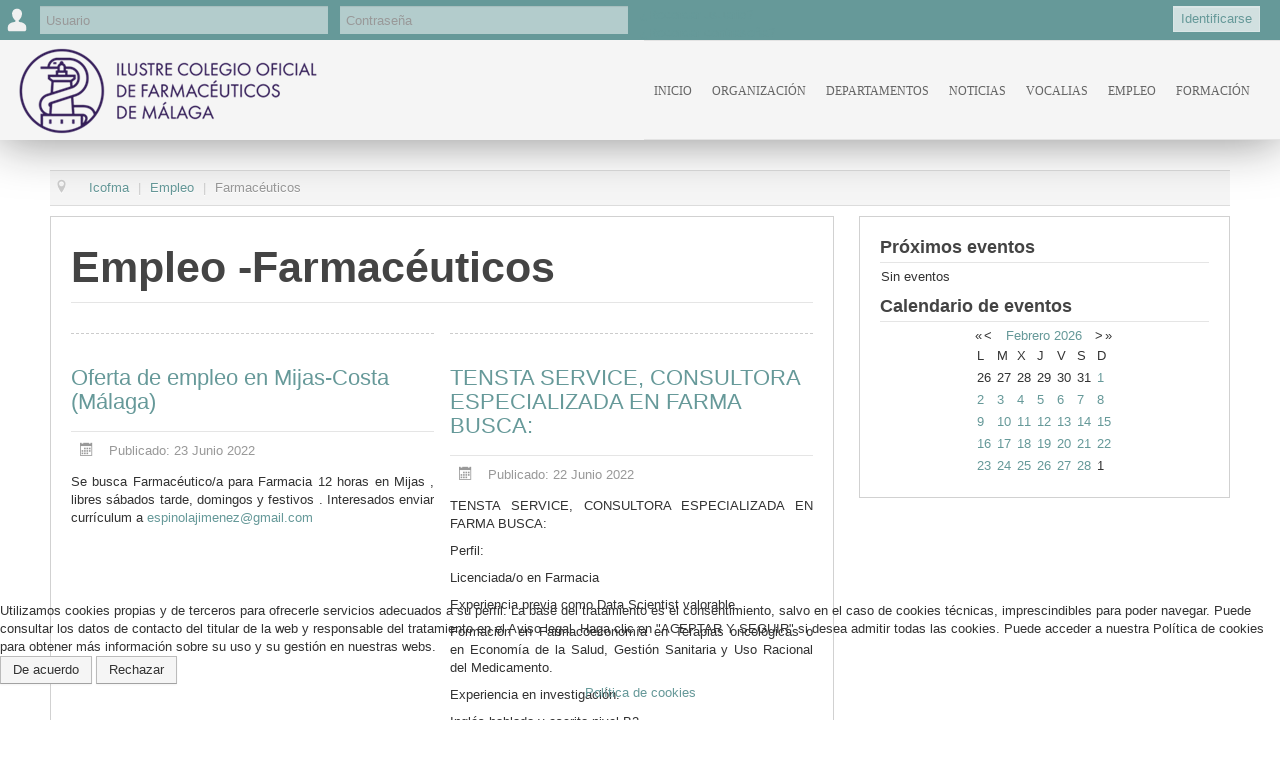

--- FILE ---
content_type: text/html; charset=utf-8
request_url: https://icofma.es/es/empleo/farmaceuticos?start=480
body_size: 13771
content:
<!DOCTYPE html>
<html xmlns="http://www.w3.org/1999/xhtml" xml:lang="es-es" lang="es-es" dir="ltr">

<head>
<script type="text/javascript">  (function(){ function blockCookies(disableCookies, disableLocal, disableSession){ if(disableCookies == 1){ if(!document.__defineGetter__){ Object.defineProperty(document, 'cookie',{ get: function(){ return ''; }, set: function(){ return true;} }); }else{ var oldSetter = document.__lookupSetter__('cookie'); if(oldSetter) { Object.defineProperty(document, 'cookie', { get: function(){ return ''; }, set: function(v){ if(v.match(/reDimCookieHint\=/) || v.match(/5667d1b45a8ae54bb1a26e6eef594d39\=/)) { oldSetter.call(document, v); } return true; } }); } } var cookies = document.cookie.split(';'); for (var i = 0; i < cookies.length; i++) { var cookie = cookies[i]; var pos = cookie.indexOf('='); var name = ''; if(pos > -1){ name = cookie.substr(0, pos); }else{ name = cookie; } if(name.match(/reDimCookieHint/)) { document.cookie = name + '=; expires=Thu, 01 Jan 1970 00:00:00 GMT'; } } } if(disableLocal == 1){ window.localStorage.clear(); window.localStorage.__proto__ = Object.create(window.Storage.prototype); window.localStorage.__proto__.setItem = function(){ return undefined; }; } if(disableSession == 1){ window.sessionStorage.clear(); window.sessionStorage.__proto__ = Object.create(window.Storage.prototype); window.sessionStorage.__proto__.setItem = function(){ return undefined; }; } } blockCookies(1,1,1); }()); </script>


	<link rel="alternate" hreflang="es" href="https://icofma.es/es/empleo/farmaceuticos" />
    <link rel="alternate" hreflang="x-default" href="https://icofma.es/es/empleo/farmaceuticos" />
	<meta name="viewport" content="width=device-width, initial-scale=1.0, user-scalable=no" />
	<base href="https://icofma.es/es/empleo/farmaceuticos" />
	<meta http-equiv="content-type" content="text/html; charset=utf-8" />
	<meta name="keywords" content="empleo,ofertas,colegio,farmaceuticos,farmacia,malaga,ilustre" />
	<meta name="description" content="Empleo del Ilustre Colegio de Farmacéuticos de Málaga" />
	<meta name="generator" content="Joomla! - Open Source Content Management" />
	<title>Empleo - Farmacéuticos - Ilustre Colegio Oficial de Farmacéuticos de Málaga</title>
	<link href="/es/empleo/farmaceuticos?format=feed&amp;type=rss" rel="alternate" type="application/rss+xml" title="RSS 2.0" />
	<link href="/es/empleo/farmaceuticos?format=feed&amp;type=atom" rel="alternate" type="application/atom+xml" title="Atom 1.0" />
	<link href="/templates/icofma/favicon.ico" rel="shortcut icon" type="image/vnd.microsoft.icon" />
	<link href="/media/com_phocadownload/css/main/phocadownload.css" rel="stylesheet" type="text/css" />
	<link href="/media/plg_content_phocadownload/css/phocadownload.css" rel="stylesheet" type="text/css" />
	<link href="/plugins/system/jce/css/content.css?aa754b1f19c7df490be4b958cf085e7c" rel="stylesheet" type="text/css" />
	<link href="/templates/icofma/css/template.min.css?v=201711230923" rel="stylesheet" type="text/css" />
	<link href="/components/com_jevents/views/geraint/assets/css/modstyle.css?v=3.6.45" rel="stylesheet" type="text/css" />
	<link href="/components/com_jevents/assets/css/jevcustom.css?v=3.6.45" rel="stylesheet" type="text/css" />
	<link href="/plugins/system/cookiehint/css/green.css?06c322a08f0d2a1a9ff1cad2c64b0a39" rel="stylesheet" type="text/css" />
	<style type="text/css">
#redim-cookiehint-bottom {position: fixed; z-index: 99999; left: 0px; right: 0px; bottom: 0px; top: auto !important;}
	</style>
	<script type="application/json" class="joomla-script-options new">{"csrf.token":"f4c3e13c3f2efd0b3c848530032a4844","system.paths":{"root":"","base":""},"system.keepalive":{"interval":540000,"uri":"\/es\/component\/ajax\/?format=json"}}</script>
	<script src="/media/jui/js/jquery.min.js?06c322a08f0d2a1a9ff1cad2c64b0a39" type="text/javascript"></script>
	<script src="/media/jui/js/jquery-noconflict.js?06c322a08f0d2a1a9ff1cad2c64b0a39" type="text/javascript"></script>
	<script src="/media/jui/js/jquery-migrate.min.js?06c322a08f0d2a1a9ff1cad2c64b0a39" type="text/javascript"></script>
	<script src="/media/system/js/caption.js?06c322a08f0d2a1a9ff1cad2c64b0a39" type="text/javascript"></script>
	<script src="/media/system/js/core.js?06c322a08f0d2a1a9ff1cad2c64b0a39" type="text/javascript"></script>
	<script src="/media/jui/js/bootstrap.min.js?06c322a08f0d2a1a9ff1cad2c64b0a39" type="text/javascript"></script>
	<script src="/templates/icofma/js/template.js" type="text/javascript"></script>
	<script src="/modules/mod_jevents_cal/tmpl/default/assets/js/calnav.js?v=3.6.45" type="text/javascript"></script>
	<!--[if lt IE 9]><script src="/media/system/js/polyfill.event.js?06c322a08f0d2a1a9ff1cad2c64b0a39" type="text/javascript"></script><![endif]-->
	<script src="/media/system/js/keepalive.js?06c322a08f0d2a1a9ff1cad2c64b0a39" type="text/javascript"></script>
	<script type="text/javascript">
jQuery(window).on('load',  function() {
				new JCaption('img.caption');
			});function setupSpecificNavigation()
{
setupMiniCalTouchInteractions(".mod_events_table,.jevcalendar ", true);
}function setupSpecificNavigation()
{
setupMiniCalTouchInteractions(".mod_events_table,.jevcalendar ", true);
}function setupSpecificNavigation()
{
setupMiniCalTouchInteractions(".mod_events_table,.jevcalendar ", true);
}function setupSpecificNavigation()
{
setupMiniCalTouchInteractions(".mod_events_table,.jevcalendar ", true);
}jQuery(function($){ initTooltips(); $("body").on("subform-row-add", initTooltips); function initTooltips (event, container) { container = container || document;$(container).find(".hasTooltip").tooltip({"html": true,"container": "body"});} });(function() {  if (typeof gtag !== 'undefined') {       gtag('consent', 'denied', {         'ad_storage': 'denied',         'ad_user_data': 'denied',         'ad_personalization': 'denied',         'functionality_storage': 'denied',         'personalization_storage': 'denied',         'security_storage': 'denied',         'analytics_storage': 'denied'       });     } })();
	</script>
	<style type="text/css">
   div.srm_position {display:none;}
   ul.srm_ulmenu {display:block;}
   @media screen and (max-width:1150px)
     {div.srm_position {display:block;}
      ul.srm_ulmenu {display:none;} }
  </style>

				<link href='//fonts.googleapis.com/css?family=Open+Sans' rel='stylesheet' type='text/css' />
		<style type="text/css">
			h1,h2,h3,h4,h5,h6,.site-title{
				font-family: 'Open Sans', sans-serif;
			}
			h1,h2,h3,h4,h5,h6 {
				font-family: 'Lato', 'Open Sans', sans-serif;
				color:#444;
			}
			h1 {
				font-weight: 900;
				font-size: 4.3rem;
				line-height: 3.6rem;
			}
		</style>
				<style type="text/css">
		body.site
		{
			/*border-top: 3px solid #669999;*/
			background-color: #f4f6f7		}
		a
		{
			color: #669999;
		}
		.navbar-inner, .nav-list > .active > a, .nav-list > .active > a:hover, .dropdown-menu li > a:hover, .dropdown-menu .active > a, .dropdown-menu .active > a:hover, .nav-pills > .active > a, .nav-pills > .active > a:hover,
		.btn-primary
		{
			background: #669999;
		}
		.navbar-inner
		{
			-moz-box-shadow: 0 1px 3px rgba(0, 0, 0, .25), inset 0 -1px 0 rgba(0, 0, 0, .1), inset 0 30px 10px rgba(0, 0, 0, .2);
			-webkit-box-shadow: 0 1px 3px rgba(0, 0, 0, .25), inset 0 -1px 0 rgba(0, 0, 0, .1), inset 0 30px 10px rgba(0, 0, 0, .2);
			box-shadow: 0 1px 3px rgba(0, 0, 0, .25), inset 0 -1px 0 rgba(0, 0, 0, .1), inset 0 30px 10px rgba(0, 0, 0, .2);
		}
	</style>
		<!--[if lt IE 9]>
		<script src="/media/jui/js/html5.js"></script>
	<![endif]-->
    
<script>
  (function(i,s,o,g,r,a,m){i['GoogleAnalyticsObject']=r;i[r]=i[r]||function(){
  (i[r].q=i[r].q||[]).push(arguments)},i[r].l=1*new Date();a=s.createElement(o),
  m=s.getElementsByTagName(o)[0];a.async=1;a.src=g;m.parentNode.insertBefore(a,m)
  })(window,document,'script','//www.google-analytics.com/analytics.js','ga');

  ga('create', 'UA-50950401-1', 'icofma.es');
  ga('send', 'pageview');

</script>


<link rel="stylesheet" type="text/css" href="https://icofma.es/templates/icofma/css/empleo.css?v=201711230923">


    
</head>

<body class="site  noticias empleo auxiliares-tecnicos com_content view-category layout-blog no-task itemid-488 fluid">
	
	<!-- Body -->
	<div class="body">
    
    	<form action="https://icofma.es/es/empleo/farmaceuticos?start=480" method="post" id="login-form" class="form-inline">
		<div class="userdata">
		<div id="form-login-username" class="control-group">
			<div class="controls">
									<label for="modlgn-username">Usuario</label>
					<input id="modlgn-username" type="text" name="username" class="input-small" tabindex="0" size="18" placeholder="Usuario" />
							</div>
		</div>
		<div id="form-login-password" class="control-group">
			<div class="controls">
									<label for="modlgn-passwd">Contraseña</label>
					<input id="modlgn-passwd" type="password" name="password" class="input-small" tabindex="0" size="18" placeholder="Contraseña" />
							</div>
		</div>
						<div id="form-login-remember" class="control-group checkbox">
			<label for="modlgn-remember" class="control-label">Recuérdeme</label> <input id="modlgn-remember" type="checkbox" name="remember" class="inputbox" value="yes"/>
		</div>
				<div id="form-login-submit" class="control-group">
			<div class="controls">
				<button type="submit" tabindex="0" name="Submit" class="btn btn-primary">Identificarse</button>
			</div>
		</div>
					<ul class="unstyled">
							<li>
					<a href="/es/component/users/?view=remind">
					¿Recordar usuario?</a>
				</li>
				<li>
					<a href="/es/component/users/?view=reset">
					¿Recordar contraseña?</a>
				</li>
			</ul>
		<input type="hidden" name="option" value="com_users" />
		<input type="hidden" name="task" value="user.login" />
		<input type="hidden" name="return" value="aHR0cHM6Ly9pY29mbWEuZXMvZXMvZW1wbGVvL2Zhcm1hY2V1dGljb3M/c3RhcnQ9NDgw" />
		<input type="hidden" name="f4c3e13c3f2efd0b3c848530032a4844" value="1" />	</div>
	</form>

    
        <header class="header" role="banner">
            <div class="header-inner clearfix">
                <a class="brand pull-left" href="/">
                    <img src="https://icofma.es/images/logo_web_ICOFMA_2023_300x86.png" alt="Ilustre Colegio Oficial de Farmacéuticos de Málaga" />                                            <div class="site-description">Ilustre Colegio Oficial de Farmacéuticos de Málaga</div>                                    </a>
                                				<nav class="navigation" role="navigation">
					<ul class="nav menu srm_ulmenu">
<li class="item-101"><a href="/es/" title="Inicio" class=" inicio">Inicio</a></li><li class="item-413 deeper parent"><a href="/es/organizacion" >Organización</a><ul class="nav-child unstyled small"><li class="item-482"><a href="/es/2015-10-19-10-27-51/juntadegobierno" title="Junta de Gobierno" class="secretaria">Junta de Gobierno</a></li><li class="item-1196"><a href="/es/2015-10-19-10-27-51/sede" title="Sede" class="alias">Sede</a></li><li class="item-483"><a href="/es/2015-10-19-10-27-51/estatutos" title="Estatutos">Estatutos</a></li><li class="item-451"><a href="/es/departamentos/secretaria/normativas-colegiales" title="Normativas Colegiales" class=" noticias cimfacturacion">Normativas Colegiales</a></li><li class="item-414"><a href="/es/convenios" >Convenios</a></li><li class="item-415 deeper parent"><a href="/es/servicios/asesoria/fiscal" >Asesoría</a><ul class="nav-child unstyled small"><li class="item-429"><a href="/es/servicios/asesoria/fiscal" title="Asesoría Fiscal" class=" asesoria fiscal vocalias formaciondocenciainvestigacion">Asesoría Fiscal</a></li><li class="item-430"><a href="/es/servicios/asesoria/juridica" title="Asesoría Jurídica" class=" asesoria juridica vocalias formaciondocenciainvestigacion">Asesoría Jurídica</a></li><li class="item-431"><a href="/es/servicios/asesoria/laboral" title="Asesoría Laboral" class=" asesoria laboral vocalias formaciondocenciainvestigacion">Asesoría Laboral</a></li></ul></li></ul></li><li class="item-408 deeper parent"><span class="nav-header ">Departamentos</span>
<ul class="nav-child unstyled small"><li class="item-409 deeper parent"><a href="/es/departamentos/secretaria" >Secretaría</a><ul class="nav-child unstyled small"><li class="item-427"><a href="/es/circulares/circulares-secretaria" title="Circulares" class=" vocalias formaciondocenciainvestigacion">Circulares Secretaría</a></li><li class="item-476 parent"><a href="/es/departamentos/secretaria/juntas-generales" title="Juntas Generales" class=" noticias juntasgenerales">Juntas Generales</a></li><li class="item-566"><a href="/es/departamentos/secretaria/notas-informativas" title="Circulares" class=" vocalias formaciondocenciainvestigacion">Notas informativas</a></li><li class="item-684"><a href="/es/departamento/secretaria/nuestros-colegiados" title="Nuestros colegiados">Nuestros colegiados</a></li><li class="item-779"><a href="/es/departamento/secretaria/tablon-de-anuncios" title="Tablón de anuncios">Tablón de anuncios</a></li><li class="item-825"><a href="/es/departamento/secretaria/comisionescolegiales" title="Elecciones Cacof 2019">Comisiones colegiales</a></li></ul></li><li class="item-1200"><a href="/es/departamentos/prevencion-riesgos" title="Prevención de riesgos laborales">Prevención de riesgos laborales</a></li><li class="item-410 deeper parent"><a href="/es/departamentos/cim-facturacion" >CIM Facturación</a><ul class="nav-child unstyled small"><li class="item-423"><a href="/es/departamentos/cim-facturacion/cim" title="CIM" class=" noticias cimfacturacion">CIM</a></li><li class="item-424"><a href="/es/departamentos/cim-facturacion/facturacion" title="Facturación" class=" noticias cimfacturacion">Facturación</a></li><li class="item-428"><a href="/es/circulares/circulares-cim-fact" title="Circulares CIM-FACT" class=" vocalias formaciondocenciainvestigacion">Circulares CIM-FACT</a></li></ul></li><li class="item-411"><a href="/es/departamentos/tesoreria" >Tesorería</a></li><li class="item-1201"><a href="/es/departamentos/proteccion-datos" title="Protección de datos">Protección de datos</a></li><li class="item-1184"><a href="/es/departamentos/dpto-formacion" >Departamento de Formación</a></li><li class="item-412 deeper parent"><span class="nav-header ">Laboratorio</span>
<ul class="nav-child unstyled small"><li class="item-432"><a href="/es/departamentos/laboratorio/laboratorio-de-galenica" >Galénica</a></li><li class="item-433"><a href="/es/departamentos/laboratorio/laboratorio-de-analisis-de-aguas-y-alimentos" >Análisis de Aguas, Alimentos y Cosméticos</a></li></ul></li></ul></li><li class="item-159"><a href="/es/noticias" title="Noticias" class=" noticias">Noticias</a></li><li class="item-240 deeper parent"><span class="nav-header  vocalias" title="Vocalias">Vocalias</span>
<ul class="nav-child unstyled small"><li class="item-241"><a href="/es/vocalias/vocalia-de-docencia" title="Vocalía de Docencia e Investigación" class=" vocalias docenciainvestigacion">Vocalía de Docencia e Investigación</a></li><li class="item-1186"><a href="/es/vocalias/vocalia-de-formacion" title="Vocalía de Formación" class=" vocalias formacion">Vocalía de Formación</a></li><li class="item-243"><a href="/es/vocalias/vocalia-de-alimentacion" title="Vocalía de Alimentación" class=" vocalias alimentacion">Vocalía de Alimentación</a></li><li class="item-244"><a href="/es/vocalias/vocalia-de-analisis-e-industria" title="Vocalía de Análisis e Industria" class=" vocalias analisiseindustria">Vocalía de Análisis e Industria</a></li><li class="item-247"><a href="/es/vocalias/vocalia-de-farmacia-rural" title="Vocalía de Farmacia Rural" class=" vocalias farmaciarural">Vocalía de Farmacia Rural</a></li><li class="item-249"><a href="/es/vocalias/vocalia-de-adjuntos-sustitutos-y-regentes" title="Vocalía de Adjuntos, Sustitutos y Regentes" class=" vocalias adjuntossustitutosregentes">Vocalía de Adjuntos, Sustitutos y Regentes</a></li><li class="item-253"><a href="/es/vocalias/vocalia-de-dermofarmacia" title="Vocalía de Dermofarmacia" class=" vocalias dermofarmacia">Vocalía de Dermofarmacia y Formulación Magistral</a></li><li class="item-258"><a href="/es/vocalias/vocalia-de-distribucion" title="Vocalía de Distribución" class=" vocalias distribucion">Vocalía de Distribución</a></li><li class="item-260"><a href="/es/vocalias/vocalia-de-salud-publica" title="Vocalía de Administración Pública y Hospitales" class=" vocalias administracionhospitales">Vocalía de Salud Pública</a></li><li class="item-1193"><a href="/es/vocalias/vocalia-de-hospitales" title="Vocalía de Administración Pública y Hospitales" class=" vocalias administracionhospitales">Vocalía de Hospitales</a></li><li class="item-261"><a href="/es/vocalias/vocalia-de-oficina-de-farmacia" title="Vocalía de Oficina de Farmacia" class=" vocalias oficinafarmacia">Vocalía de Oficina de Farmacia</a></li><li class="item-394"><a href="/es/vocalias/vocalia-de-atencion-farmaceutica" title="Vocalía de Atención Farmacéutica" class=" vocalias atencionfarmaceutica">Vocalía de Atención Farmacéutica</a></li><li class="item-262"><a href="/es/vocalias/vocalia-de-optica-y-audiometria" title="Vocalía de Óptica y Audiometría" class=" vocalias opticaaudiometria">Vocalía de Óptica y Audiometría</a></li><li class="item-263"><a href="/es/vocalias/vocalia-ortopedia" title="Ortopedia" class=" vocalias ortopedia">Vocalía Ortopedia</a></li><li class="item-1185"><a href="/es/vocalias/vocalia-occidental" title="Vocalía zona Costa de Sol Occidental y Defensa del Colegiado" class=" vocalias costadelsol">Vocalía zona Costa de Sol Occidental y Defensa del Colegiado</a></li><li class="item-1189"><a href="/es/vocalias/vocalia-de-antequera" title="Vocalía zona Antequera y comarca" class=" vocalias antequera">Vocalía zona Antequera y comarca</a></li><li class="item-1195"><a href="/es/vocalias/vocalia-oriental" title="Vocalía zona Costa del Sol Oriental y Axarquía" class=" vocalias oriental">Vocalía zona Costa del Sol Oriental y Axarquía</a></li></ul></li><li class="item-233 active deeper parent"><a href="/es/empleo" title="Empleo" class=" noticias empleo">Empleo</a><ul class="nav-child unstyled small"><li class="item-484"><a href="/es/empleo/auxiliares-tecnicos" title="Empleo - Auxiliares y técnicos" class=" noticias empleo auxiliares-tecnicos">Auxiliares y técnicos</a></li><li class="item-488 current active"><a href="/es/empleo/farmaceuticos" title="Empleo - Farmacéuticos" class=" noticias empleo farmaceuticos">Farmacéuticos</a></li><li class="item-242"><a href="/es/empleo/busqueda-activa" title="Búsqueda Activa" class=" busqueda_activa">Búsqueda Activa</a></li></ul></li><li class="item-1112 deeper parent"><a href="/es/formacion" >Formación</a><ul class="nav-child unstyled small"><li class="item-1113 deeper parent"><a href="/es/formacion/formacion-icofma/formacion-presencial" >Formación ICOFMA</a><ul class="nav-child unstyled small"><li class="item-1114"><a href="/es/formacion/formacion-icofma/formacion-presencial" >Formación presencial</a></li><li class="item-1115"><a href="/es/formacion/formacion-icofma/formacion-online" >Formación Online</a></li></ul></li><li class="item-1116"><a href="/es/formacion/formacion-externa" >Formación externa</a></li><li class="item-1117"><a href="/es/formacion/videoteca-icofma" >Videoteca ICOFMA</a></li><li class="item-1118"><a href="/es/formacion/agenda-formativa" >Agenda Formativa</a></li></ul></li></ul>

<div class="srm_position" style="position: fixed;
  opacity: 1;
  float: none;
  height: 100px;
  min-width: 140px;
  right: 0;
  top: 40px;">
<select id="srm_select_list" size="1" style="font-size: 16px;
max-width: 100%;
height: auto;
margin: 0;
padding: 10px 40px 10px 10px;
clear: none;
width: auto;
-webkit-box-sizing: border-box;
-moz-box-sizing: border-box;
-ms-box-sizing: border-box;
-o-box-sizing: border-box;
box-sizing: border-box;
top: 50%;
position: absolute;
-webkit-transform: translateY(-50%);
-moz-transform: translateY(-50%);
transform: translateY(-50%);
right: 0;
-webkit-appearance: none;
-moz-appearance: none;
-ms-appearance: none;
-o-appearance: none;
appearance: none;
border: none" onchange="var e=document.getElementById('srm_select_list'); window.location.href=e.options[e.selectedIndex].value">
<option value="/es/">Inicio</option>
<option value="/es/organizacion">Organización</option>
<option value="/es/2015-10-19-10-27-51/juntadegobierno">- Junta de Gobierno</option>
<option value="/es/2015-10-19-10-27-51/sede">- Sede</option>
<option value="/es/2015-10-19-10-27-51/estatutos">- Estatutos</option>
<option value="/es/departamentos/secretaria/normativas-colegiales">- Normativas Colegiales</option>
<option value="/es/convenios">- Convenios</option>
<option value="/es/servicios/asesoria/fiscal">- Asesoría</option>
<option value="/es/servicios/asesoria/fiscal">- - Asesoría Fiscal</option>
<option value="/es/servicios/asesoria/juridica">- - Asesoría Jurídica</option>
<option value="/es/servicios/asesoria/laboral">- - Asesoría Laboral</option>
<option value="/es/servicios/asesoria/laboral">- Departamentos</option>
<option value="/es/departamentos/secretaria">- - Secretaría</option>
<option value="/es/circulares/circulares-secretaria">- - - Circulares Secretaría</option>
<option value="/es/departamentos/secretaria/juntas-generales">- - - Juntas Generales</option>
<option value="/es/departamentos/secretaria/notas-informativas">- - - Notas informativas</option>
<option value="/es/departamento/secretaria/nuestros-colegiados">- - - Nuestros colegiados</option>
<option value="/es/departamento/secretaria/tablon-de-anuncios">- - - Tablón de anuncios</option>
<option value="/es/departamento/secretaria/comisionescolegiales">- - - Comisiones colegiales</option>
<option value="/es/departamentos/prevencion-riesgos">- - Prevención de riesgos laborales</option>
<option value="/es/departamentos/cim-facturacion">- - CIM Facturación</option>
<option value="/es/departamentos/cim-facturacion/cim">- - - CIM</option>
<option value="/es/departamentos/cim-facturacion/facturacion">- - - Facturación</option>
<option value="/es/circulares/circulares-cim-fact">- - - Circulares CIM-FACT</option>
<option value="/es/departamentos/tesoreria">- - Tesorería</option>
<option value="/es/departamentos/proteccion-datos">- - Protección de datos</option>
<option value="/es/departamentos/dpto-formacion">- - Departamento de Formación</option>
<option value="/es/departamentos/dpto-formacion">- - Laboratorio</option>
<option value="/es/departamentos/laboratorio/laboratorio-de-galenica">- - - Galénica</option>
<option value="/es/departamentos/laboratorio/laboratorio-de-analisis-de-aguas-y-alimentos">- - - Análisis de Aguas, Alimentos y Cosméticos</option>
<option value="/es/noticias">- - Noticias</option>
<option value="/es/noticias">- - Vocalias</option>
<option value="/es/vocalias/vocalia-de-docencia">- - - Vocalía de Docencia e Investigación</option>
<option value="/es/vocalias/vocalia-de-formacion">- - - Vocalía de Formación</option>
<option value="/es/vocalias/vocalia-de-alimentacion">- - - Vocalía de Alimentación</option>
<option value="/es/vocalias/vocalia-de-analisis-e-industria">- - - Vocalía de Análisis e Industria</option>
<option value="/es/vocalias/vocalia-de-farmacia-rural">- - - Vocalía de Farmacia Rural</option>
<option value="/es/vocalias/vocalia-de-adjuntos-sustitutos-y-regentes">- - - Vocalía de Adjuntos, Sustitutos y Regentes</option>
<option value="/es/vocalias/vocalia-de-dermofarmacia">- - - Vocalía de Dermofarmacia y Formulación Magistral</option>
<option value="/es/vocalias/vocalia-de-distribucion">- - - Vocalía de Distribución</option>
<option value="/es/vocalias/vocalia-de-salud-publica">- - - Vocalía de Salud Pública</option>
<option value="/es/vocalias/vocalia-de-hospitales">- - - Vocalía de Hospitales</option>
<option value="/es/vocalias/vocalia-de-oficina-de-farmacia">- - - Vocalía de Oficina de Farmacia</option>
<option value="/es/vocalias/vocalia-de-atencion-farmaceutica">- - - Vocalía de Atención Farmacéutica</option>
<option value="/es/vocalias/vocalia-de-optica-y-audiometria">- - - Vocalía de Óptica y Audiometría</option>
<option value="/es/vocalias/vocalia-ortopedia">- - - Vocalía Ortopedia</option>
<option value="/es/vocalias/vocalia-occidental">- - - Vocalía zona Costa de Sol Occidental y Defensa del Colegiado</option>
<option value="/es/vocalias/vocalia-de-antequera">- - - Vocalía zona Antequera y comarca</option>
<option value="/es/vocalias/vocalia-oriental">- - - Vocalía zona Costa del Sol Oriental y Axarquía</option>
<option value="/es/empleo">- - Empleo</option>
<option value="/es/empleo/auxiliares-tecnicos">- - - Auxiliares y técnicos</option>
<option value="/es/empleo/farmaceuticos" selected="selected">- - - Farmacéuticos</option>
<option value="/es/empleo/busqueda-activa">- - - Búsqueda Activa</option>
<option value="/es/formacion">- - Formación</option>
<option value="/es/formacion/formacion-icofma/formacion-presencial">- - - Formación ICOFMA</option>
<option value="/es/formacion/formacion-icofma/formacion-presencial">- - - - Formación presencial</option>
<option value="/es/formacion/formacion-icofma/formacion-online">- - - - Formación Online</option>
<option value="/es/formacion/formacion-externa">- - - Formación externa</option>
<option value="/es/formacion/videoteca-icofma">- - - Videoteca ICOFMA</option>
<option value="/es/formacion/agenda-formativa">- - - Agenda Formativa</option></select></div>
				</nav>
				            </div>
        </header>
        
          
         
		<div class="container-fluid">
			<!-- Header -->
			
          			
			            
					<div class="moduletable">
						
<ul itemscope itemtype="http://schema.org/BreadcrumbList" class="breadcrumb">
			<li class="active">
			<span class="divider icon-location"></span>
		</li>
	
				<li itemprop="itemListElement" itemscope itemtype="http://schema.org/ListItem">
									<a itemprop="item" href="/es/" class="pathway">
						<span itemprop="name">
							Icofma						</span>
					</a>
				
									<span class="divider">
						|					</span>
								<meta itemprop="position" content="1">
			</li>
					<li itemprop="itemListElement" itemscope itemtype="http://schema.org/ListItem">
									<a itemprop="item" href="/es/empleo" class="pathway">
						<span itemprop="name">
							Empleo						</span>
					</a>
				
									<span class="divider">
						|					</span>
								<meta itemprop="position" content="2">
			</li>
					<li itemprop="itemListElement" itemscope itemtype="http://schema.org/ListItem" class="active">
				<span itemprop="name">
					Farmacéuticos				</span>
				<meta itemprop="position" content="3">
			</li>
		</ul>
		</div>
	
            
                        
                                    
			<div class="row-fluid">
				
				<main id="content" role="main" class="span9">
					<!-- Begin Content -->
                	
					
					<div id="system-message-container">
	</div>

					<div class="blog noticias empleo auxiliares-tecnicos" itemscope itemtype="http://schema.org/Blog">
			<div class="page-header">
			<h1> Empleo -Farmacéuticos </h1>
		</div>
	
	
	
	
	
		
	
																	<div class="items-row cols-2 row-0 row-fluid clearfix">
						<div class="span6">
				<div class="item column-1"
					itemprop="blogPost" itemscope itemtype="http://schema.org/BlogPosting">
					
	<div class="page-header">
					<h2 itemprop="name">
									<a href="/es/empleo/farmaceuticos/13480-oferta-de-empleo-en-mijas-costa-malaga-21" itemprop="url">
						Oferta de empleo en Mijas-Costa (Málaga)					</a>
							</h2>
		
		
		
			</div>




		<dl class="article-info muted">

		
			<dt class="article-info-term">
																</dt>

			
			
			
			
										<dd class="published">
				<span class="icon-calendar" aria-hidden="true"></span>
				<time datetime="2022-06-23T12:31:35+00:00" itemprop="datePublished">
					Publicado: 23 Junio 2022				</time>
			</dd>			
		
					
			
						</dl>



 <p>Se busca Farmacéutico/a para Farmacia 12 horas en Mijas , libres sábados tarde, domingos y festivos . Interesados enviar currículum a <a href="mailto:espinolajimenez@gmail.com"></a><span id="cloakba0ae9bf958154a2ed4d9116a05542ac">Esta dirección de correo electrónico está siendo protegida contra los robots de spam. Necesita tener JavaScript habilitado para poder verlo.</span><script type='text/javascript'>
				document.getElementById('cloakba0ae9bf958154a2ed4d9116a05542ac').innerHTML = '';
				var prefix = '&#109;a' + 'i&#108;' + '&#116;o';
				var path = 'hr' + 'ef' + '=';
				var addyba0ae9bf958154a2ed4d9116a05542ac = '&#101;sp&#105;n&#111;l&#97;j&#105;m&#101;n&#101;z' + '&#64;';
				addyba0ae9bf958154a2ed4d9116a05542ac = addyba0ae9bf958154a2ed4d9116a05542ac + 'gm&#97;&#105;l' + '&#46;' + 'c&#111;m';
				var addy_textba0ae9bf958154a2ed4d9116a05542ac = '&#101;sp&#105;n&#111;l&#97;j&#105;m&#101;n&#101;z' + '&#64;' + 'gm&#97;&#105;l' + '&#46;' + 'c&#111;m';document.getElementById('cloakba0ae9bf958154a2ed4d9116a05542ac').innerHTML += '<a ' + path + '\'' + prefix + ':' + addyba0ae9bf958154a2ed4d9116a05542ac + '\'>'+addy_textba0ae9bf958154a2ed4d9116a05542ac+'<\/a>';
		</script>&nbsp;</p> 



				</div>
				<!-- end item -->
							</div><!-- end span -->
														<div class="span6">
				<div class="item column-2"
					itemprop="blogPost" itemscope itemtype="http://schema.org/BlogPosting">
					
	<div class="page-header">
					<h2 itemprop="name">
									<a href="/es/empleo/farmaceuticos/13476-tensta-service-consultora-especializada-en-farma-busca" itemprop="url">
						TENSTA SERVICE, CONSULTORA ESPECIALIZADA EN FARMA BUSCA:					</a>
							</h2>
		
		
		
			</div>




		<dl class="article-info muted">

		
			<dt class="article-info-term">
																</dt>

			
			
			
			
										<dd class="published">
				<span class="icon-calendar" aria-hidden="true"></span>
				<time datetime="2022-06-22T09:45:20+00:00" itemprop="datePublished">
					Publicado: 22 Junio 2022				</time>
			</dd>			
		
					
			
						</dl>



 <p>TENSTA SERVICE, CONSULTORA ESPECIALIZADA EN FARMA BUSCA:</p>
<p>Perfil:</p>
<p>Licenciada/o en Farmacia</p>
<p>Experiencia previa como Data Scientist valorable.</p>
<p>Formación en Farmacoeconomía en Terapias oncológicas o en Economía de la Salud, Gestión Sanitaria y Uso Racional del Medicamento.</p>
<p>Experiencia en investigación.</p>
<p>Inglés hablado y escrito nivel B2.</p>
<p>Paquete Office: Nivel Medio (Word, Excel y PowerPoint).</p>
<p>Gran capacidad para resolver problemas y capacidad analítica.</p>
<p>Capacidad de trabajo en equipo.</p>
<p>Capacidad de comunicación hablada y escrita.</p>
<p>Funciones:</p>
<p>Adaptación de estudios de coste- efectividad; comparaciones indirectas; búsquedas bibliográficas.</p>
<p>Validación previa a la dispensación y administración de medicamentos conforme a las guías farmacoterapéuticas.</p>
<p>Mantenerse actualizado en cuanto a innovaciones en el ámbito de su área de competencia.</p>
<p>Se ofrece:</p>
<p>Salario: 24.375€ brutos anuales en 12 pagas.</p>
<p>Horario: de lunes a jueves de 8:30 a 14:30 y de 15:45 a 18:00, viernes de 8:30 a 14:30.</p>
<p>&nbsp;&nbsp;&nbsp;&nbsp;&nbsp;&nbsp;&nbsp;&nbsp;&nbsp;&nbsp;&nbsp;&nbsp;&nbsp;&nbsp;Del 15 de julio al 15 de septiembre de 8:00 a 15:00 de lunes a viernes.</p>
<p>No es necesaria disponibilidad para viajar.</p>
<p>Cristian Rodríguez - ORGOA <span id="cloakcdc12dc9b965ee8f1f27c978d0c12556">Esta dirección de correo electrónico está siendo protegida contra los robots de spam. Necesita tener JavaScript habilitado para poder verlo.</span><script type='text/javascript'>
				document.getElementById('cloakcdc12dc9b965ee8f1f27c978d0c12556').innerHTML = '';
				var prefix = '&#109;a' + 'i&#108;' + '&#116;o';
				var path = 'hr' + 'ef' + '=';
				var addycdc12dc9b965ee8f1f27c978d0c12556 = 'cr&#111;dr&#105;g&#117;&#101;z' + '&#64;';
				addycdc12dc9b965ee8f1f27c978d0c12556 = addycdc12dc9b965ee8f1f27c978d0c12556 + '&#111;rg&#111;&#97;' + '&#46;' + '&#101;s&gt;';
				var addy_textcdc12dc9b965ee8f1f27c978d0c12556 = 'cr&#111;dr&#105;g&#117;&#101;z' + '&#64;' + '&#111;rg&#111;&#97;' + '&#46;' + '&#101;s';document.getElementById('cloakcdc12dc9b965ee8f1f27c978d0c12556').innerHTML += '<a ' + path + '\'' + prefix + ':' + addycdc12dc9b965ee8f1f27c978d0c12556 + '\'>'+addy_textcdc12dc9b965ee8f1f27c978d0c12556+'<\/a>';
		</script></p> 



				</div>
				<!-- end item -->
							</div><!-- end span -->
							</div><!-- end row -->
																			<div class="items-row cols-2 row-1 row-fluid clearfix">
						<div class="span6">
				<div class="item column-1"
					itemprop="blogPost" itemscope itemtype="http://schema.org/BlogPosting">
					
	<div class="page-header">
					<h2 itemprop="name">
									<a href="/es/empleo/farmaceuticos/13472-oferta-de-empleo-en-benalmadena-malaga-24" itemprop="url">
						Oferta de empleo en Benalmádena (Málaga)					</a>
							</h2>
		
		
		
			</div>




		<dl class="article-info muted">

		
			<dt class="article-info-term">
																</dt>

			
			
			
			
										<dd class="published">
				<span class="icon-calendar" aria-hidden="true"></span>
				<time datetime="2022-06-21T17:32:02+00:00" itemprop="datePublished">
					Publicado: 21 Junio 2022				</time>
			</dd>			
		
					
			
						</dl>



 <p>Se necesita farmacéutico/a para trabajar en farmacia de Benalmádena para cubrir una baja por embarazo, maternidad y lactancia.</p>
<p>El horario sería de mañana y por 30 horas semanales. Requerimos experiencia mínima demostrable de un año y nivel medio de inglés; se valorarán otros idiomas.</p>
<p>Sólo se aceptarán llamadas telefónicas al 661205697 o correos electrónicos a <a href="mailto:mjhormilleja@yahoo.es"></a><span id="cloak3c577b99c13d34f4faa68762cca8e54e">Esta dirección de correo electrónico está siendo protegida contra los robots de spam. Necesita tener JavaScript habilitado para poder verlo.</span><script type='text/javascript'>
				document.getElementById('cloak3c577b99c13d34f4faa68762cca8e54e').innerHTML = '';
				var prefix = '&#109;a' + 'i&#108;' + '&#116;o';
				var path = 'hr' + 'ef' + '=';
				var addy3c577b99c13d34f4faa68762cca8e54e = 'mjh&#111;rm&#105;ll&#101;j&#97;' + '&#64;';
				addy3c577b99c13d34f4faa68762cca8e54e = addy3c577b99c13d34f4faa68762cca8e54e + 'y&#97;h&#111;&#111;' + '&#46;' + '&#101;s';
				var addy_text3c577b99c13d34f4faa68762cca8e54e = 'mjh&#111;rm&#105;ll&#101;j&#97;' + '&#64;' + 'y&#97;h&#111;&#111;' + '&#46;' + '&#101;s';document.getElementById('cloak3c577b99c13d34f4faa68762cca8e54e').innerHTML += '<a ' + path + '\'' + prefix + ':' + addy3c577b99c13d34f4faa68762cca8e54e + '\'>'+addy_text3c577b99c13d34f4faa68762cca8e54e+'<\/a>';
		</script></p> 



				</div>
				<!-- end item -->
							</div><!-- end span -->
														<div class="span6">
				<div class="item column-2"
					itemprop="blogPost" itemscope itemtype="http://schema.org/BlogPosting">
					
	<div class="page-header">
					<h2 itemprop="name">
									<a href="/es/empleo/farmaceuticos/13471-oferta-de-empleo-en-torremolinos-malaga-31" itemprop="url">
						Oferta de empleo en Torremolinos (Málaga)					</a>
							</h2>
		
		
		
			</div>




		<dl class="article-info muted">

		
			<dt class="article-info-term">
																</dt>

			
			
			
			
										<dd class="published">
				<span class="icon-calendar" aria-hidden="true"></span>
				<time datetime="2022-06-21T11:22:28+00:00" itemprop="datePublished">
					Publicado: 21 Junio 2022				</time>
			</dd>			
		
					
			
						</dl>



 <p>“Buscamos farmacéutic@ para cubrir, en principio, una baja maternal y con posibilidad de formar parte de la plantilla de forma indefinida.&nbsp;</p>
<p>Se trata de una farmacia 13 horas, a jornada completa, en horario continuo y rotatorio en turnos de mañana o tarde de lunes a sábado.&nbsp;</p>
<p>No abrimos domingos ni festivos.</p>
<p>Farmacia en Torremolinos (Málaga).</p>
<p>Por favor, interesados enviar currículum a <a href="mailto:mjgonzaloayala@gmail.com"></a><span id="cloak7d126d56bbbf1cd914ee1ed3a844ccdd">Esta dirección de correo electrónico está siendo protegida contra los robots de spam. Necesita tener JavaScript habilitado para poder verlo.</span><script type='text/javascript'>
				document.getElementById('cloak7d126d56bbbf1cd914ee1ed3a844ccdd').innerHTML = '';
				var prefix = '&#109;a' + 'i&#108;' + '&#116;o';
				var path = 'hr' + 'ef' + '=';
				var addy7d126d56bbbf1cd914ee1ed3a844ccdd = 'mjg&#111;nz&#97;l&#111;&#97;y&#97;l&#97;' + '&#64;';
				addy7d126d56bbbf1cd914ee1ed3a844ccdd = addy7d126d56bbbf1cd914ee1ed3a844ccdd + 'gm&#97;&#105;l' + '&#46;' + 'c&#111;m';
				var addy_text7d126d56bbbf1cd914ee1ed3a844ccdd = 'mjg&#111;nz&#97;l&#111;&#97;y&#97;l&#97;' + '&#64;' + 'gm&#97;&#105;l' + '&#46;' + 'c&#111;m';document.getElementById('cloak7d126d56bbbf1cd914ee1ed3a844ccdd').innerHTML += '<a ' + path + '\'' + prefix + ':' + addy7d126d56bbbf1cd914ee1ed3a844ccdd + '\'>'+addy_text7d126d56bbbf1cd914ee1ed3a844ccdd+'<\/a>';
		</script></p>
<p>Gracias.”</p> 



				</div>
				<!-- end item -->
							</div><!-- end span -->
							</div><!-- end row -->
																			<div class="items-row cols-2 row-2 row-fluid clearfix">
						<div class="span6">
				<div class="item column-1"
					itemprop="blogPost" itemscope itemtype="http://schema.org/BlogPosting">
					
	<div class="page-header">
					<h2 itemprop="name">
									<a href="/es/empleo/farmaceuticos/13469-oferta-de-empleo-en-malaga-capital-111" itemprop="url">
						Oferta de empleo en Málaga capital					</a>
							</h2>
		
		
		
			</div>




		<dl class="article-info muted">

		
			<dt class="article-info-term">
																</dt>

			
			
			
			
										<dd class="published">
				<span class="icon-calendar" aria-hidden="true"></span>
				<time datetime="2022-06-20T12:42:57+00:00" itemprop="datePublished">
					Publicado: 20 Junio 2022				</time>
			</dd>			
		
					
			
						</dl>



 <p>Se busca farmacéutico/a para jornada completa y contrato indefinido en Málaga capital. Incorporación inmediata. Para más información contactar en el correo <a href="mailto:pablodieznegrete@hotmail.com"></a><span id="cloakc2b95b8ffef0a5b90461ceed2dc5634b">Esta dirección de correo electrónico está siendo protegida contra los robots de spam. Necesita tener JavaScript habilitado para poder verlo.</span><script type='text/javascript'>
				document.getElementById('cloakc2b95b8ffef0a5b90461ceed2dc5634b').innerHTML = '';
				var prefix = '&#109;a' + 'i&#108;' + '&#116;o';
				var path = 'hr' + 'ef' + '=';
				var addyc2b95b8ffef0a5b90461ceed2dc5634b = 'p&#97;bl&#111;d&#105;&#101;zn&#101;gr&#101;t&#101;' + '&#64;';
				addyc2b95b8ffef0a5b90461ceed2dc5634b = addyc2b95b8ffef0a5b90461ceed2dc5634b + 'h&#111;tm&#97;&#105;l' + '&#46;' + 'c&#111;m';
				var addy_textc2b95b8ffef0a5b90461ceed2dc5634b = 'p&#97;bl&#111;d&#105;&#101;zn&#101;gr&#101;t&#101;' + '&#64;' + 'h&#111;tm&#97;&#105;l' + '&#46;' + 'c&#111;m';document.getElementById('cloakc2b95b8ffef0a5b90461ceed2dc5634b').innerHTML += '<a ' + path + '\'' + prefix + ':' + addyc2b95b8ffef0a5b90461ceed2dc5634b + '\'>'+addy_textc2b95b8ffef0a5b90461ceed2dc5634b+'<\/a>';
		</script></p> 



				</div>
				<!-- end item -->
							</div><!-- end span -->
														<div class="span6">
				<div class="item column-2"
					itemprop="blogPost" itemscope itemtype="http://schema.org/BlogPosting">
					
	<div class="page-header">
					<h2 itemprop="name">
									<a href="/es/empleo/farmaceuticos/13468-oferta-de-empleo-en-malaga-capital-110" itemprop="url">
						Oferta de empleo en Málaga capital					</a>
							</h2>
		
		
		
			</div>




		<dl class="article-info muted">

		
			<dt class="article-info-term">
																</dt>

			
			
			
			
										<dd class="published">
				<span class="icon-calendar" aria-hidden="true"></span>
				<time datetime="2022-06-20T10:01:52+00:00" itemprop="datePublished">
					Publicado: 20 Junio 2022				</time>
			</dd>			
		
					
			
						</dl>



 <p>CORRECIÓN EN ANUNCIO ANTERIOR POR ERRATA EN EL CORREO ELECTRÓNICO</p>
<p>Se busca licenciado para media jornada, en turno de tarde (salvo en el mes de agosto que sería de mañanas). Incorporación inmediata, sueldo según convenio. No es una sustitución, buscamos una persona responsable con intención de hacerla indefinida con el tiempo. Se valorará uso de Unicop. Interesados enviad currículum a <a href="mailto:farmaciabarcelo@yahoo.com"></a><span id="cloakcfb7d5201ddbd8f45e7a340a1175be68">Esta dirección de correo electrónico está siendo protegida contra los robots de spam. Necesita tener JavaScript habilitado para poder verlo.</span><script type='text/javascript'>
				document.getElementById('cloakcfb7d5201ddbd8f45e7a340a1175be68').innerHTML = '';
				var prefix = '&#109;a' + 'i&#108;' + '&#116;o';
				var path = 'hr' + 'ef' + '=';
				var addycfb7d5201ddbd8f45e7a340a1175be68 = 'f&#97;rm&#97;c&#105;&#97;b&#97;rc&#101;l&#111;' + '&#64;';
				addycfb7d5201ddbd8f45e7a340a1175be68 = addycfb7d5201ddbd8f45e7a340a1175be68 + 'y&#97;h&#111;&#111;' + '&#46;' + 'c&#111;m';
				var addy_textcfb7d5201ddbd8f45e7a340a1175be68 = 'f&#97;rm&#97;c&#105;&#97;b&#97;rc&#101;l&#111;' + '&#64;' + 'y&#97;h&#111;&#111;' + '&#46;' + 'c&#111;m';document.getElementById('cloakcfb7d5201ddbd8f45e7a340a1175be68').innerHTML += '<a ' + path + '\'' + prefix + ':' + addycfb7d5201ddbd8f45e7a340a1175be68 + '\'>'+addy_textcfb7d5201ddbd8f45e7a340a1175be68+'<\/a>';
		</script></p> 



				</div>
				<!-- end item -->
							</div><!-- end span -->
							</div><!-- end row -->
																			<div class="items-row cols-2 row-3 row-fluid clearfix">
						<div class="span6">
				<div class="item column-1"
					itemprop="blogPost" itemscope itemtype="http://schema.org/BlogPosting">
					
	<div class="page-header">
					<h2 itemprop="name">
									<a href="/es/empleo/farmaceuticos/13467-farmaceutico-a-jornada-partida-sabados-alternos-lloret-de-mar-girona" itemprop="url">
						FARMACÉUTICO/A JORNADA PARTIDA + SÁBADOS ALTERNOS (LLORET DE MAR – GIRONA)					</a>
							</h2>
		
		
		
			</div>




		<dl class="article-info muted">

		
			<dt class="article-info-term">
																</dt>

			
			
			
			
										<dd class="published">
				<span class="icon-calendar" aria-hidden="true"></span>
				<time datetime="2022-06-20T09:15:03+00:00" itemprop="datePublished">
					Publicado: 20 Junio 2022				</time>
			</dd>			
		
					
			
						</dl>



 <p><strong>FARMACÉUTICO/A JORNADA PARTIDA + SÁBADOS ALTERNOS (LLORET DE MAR – GIRONA)</strong></p>
<h2>Descripción de la oferta:</h2>
<p>Talent Salud selecciona para una farmacia ubicada en Lloret de Mar a un/a Farmacéutico.</p>
<p>En dependencia del titular la persona se responsabilizará de:</p>
<ul>
<li>Atención farmacéutica y parafarmacéutica</li>
<li>Otras tareas del día a día de la farmacia.</li>
</ul>
<p>Jornada:</p>
<p>Jornada partida + sábados alternos</p>
<p>Ofrecemos:</p>
<p>Contrato estable.</p>
<h2>Requisitos:</h2>
<p>Grado / Licenciatura de Farmacia.</p>
<p>Talent Salud <span id="cloakb12f39a2ec46e91f2ca4648b97c986a1">Esta dirección de correo electrónico está siendo protegida contra los robots de spam. Necesita tener JavaScript habilitado para poder verlo.</span><script type='text/javascript'>
				document.getElementById('cloakb12f39a2ec46e91f2ca4648b97c986a1').innerHTML = '';
				var prefix = '&#109;a' + 'i&#108;' + '&#116;o';
				var path = 'hr' + 'ef' + '=';
				var addyb12f39a2ec46e91f2ca4648b97c986a1 = 's&#101;l&#101;cc&#105;&#111;n' + '&#64;';
				addyb12f39a2ec46e91f2ca4648b97c986a1 = addyb12f39a2ec46e91f2ca4648b97c986a1 + 't&#97;l&#101;nts&#97;l&#117;d' + '&#46;' + '&#101;s&gt;';
				var addy_textb12f39a2ec46e91f2ca4648b97c986a1 = 's&#101;l&#101;cc&#105;&#111;n' + '&#64;' + 't&#97;l&#101;nts&#97;l&#117;d' + '&#46;' + '&#101;s';document.getElementById('cloakb12f39a2ec46e91f2ca4648b97c986a1').innerHTML += '<a ' + path + '\'' + prefix + ':' + addyb12f39a2ec46e91f2ca4648b97c986a1 + '\'>'+addy_textb12f39a2ec46e91f2ca4648b97c986a1+'<\/a>';
		</script></p> 



				</div>
				<!-- end item -->
							</div><!-- end span -->
														<div class="span6">
				<div class="item column-2"
					itemprop="blogPost" itemscope itemtype="http://schema.org/BlogPosting">
					
	<div class="page-header">
					<h2 itemprop="name">
									<a href="/es/empleo/farmaceuticos/13458-oferta-de-empleo-en-malaga-capital-109" itemprop="url">
						Oferta de empleo en Málaga capital					</a>
							</h2>
		
		
		
			</div>




		<dl class="article-info muted">

		
			<dt class="article-info-term">
																</dt>

			
			
			
			
										<dd class="published">
				<span class="icon-calendar" aria-hidden="true"></span>
				<time datetime="2022-06-16T11:00:33+00:00" itemprop="datePublished">
					Publicado: 16 Junio 2022				</time>
			</dd>			
		
					
			
						</dl>



 <p>Se necesita farmacéutico/a para cubrir una semana de vacaciones en el mes de Julio. Indispensable conocimiento del programa informático VGaleno. Farmacia con horario&nbsp;de&nbsp;mañana y tarde. Interesados envíen&nbsp;CV a&nbsp;<a href="mailto:farmaciagonzalezcontreras@gmail.com"></a><span id="cloak89081e7ddc16b90f80c2dcc0aed2e52c">Esta dirección de correo electrónico está siendo protegida contra los robots de spam. Necesita tener JavaScript habilitado para poder verlo.</span><script type='text/javascript'>
				document.getElementById('cloak89081e7ddc16b90f80c2dcc0aed2e52c').innerHTML = '';
				var prefix = '&#109;a' + 'i&#108;' + '&#116;o';
				var path = 'hr' + 'ef' + '=';
				var addy89081e7ddc16b90f80c2dcc0aed2e52c = 'f&#97;rm&#97;c&#105;&#97;g&#111;nz&#97;l&#101;zc&#111;ntr&#101;r&#97;s' + '&#64;';
				addy89081e7ddc16b90f80c2dcc0aed2e52c = addy89081e7ddc16b90f80c2dcc0aed2e52c + 'gm&#97;&#105;l' + '&#46;' + 'c&#111;m';
				var addy_text89081e7ddc16b90f80c2dcc0aed2e52c = 'f&#97;rm&#97;c&#105;&#97;g&#111;nz&#97;l&#101;zc&#111;ntr&#101;r&#97;s' + '&#64;' + 'gm&#97;&#105;l' + '&#46;' + 'c&#111;m';document.getElementById('cloak89081e7ddc16b90f80c2dcc0aed2e52c').innerHTML += '<a ' + path + '\'' + prefix + ':' + addy89081e7ddc16b90f80c2dcc0aed2e52c + '\'>'+addy_text89081e7ddc16b90f80c2dcc0aed2e52c+'<\/a>';
		</script></p> 



				</div>
				<!-- end item -->
							</div><!-- end span -->
							</div><!-- end row -->
						
	
				<div class="pagination">
							<p class="counter pull-right"> Página 61 de 113 </p>
						<ul class="pagination-list"><li><a title="Inicio" href="/es/empleo/farmaceuticos" class="pagenav"><i class="icon-first"></i></a></li><li><a title="Anterior" href="/es/empleo/farmaceuticos?start=472" class="pagenav"><i class="icon-previous"></i></a></li><li class="hidden-phone"><a title="56" href="/es/empleo/farmaceuticos?start=440" class="pagenav">56</a></li><li class="hidden-phone"><a title="57" href="/es/empleo/farmaceuticos?start=448" class="pagenav">57</a></li><li class="hidden-phone"><a title="58" href="/es/empleo/farmaceuticos?start=456" class="pagenav">58</a></li><li class="hidden-phone"><a title="59" href="/es/empleo/farmaceuticos?start=464" class="pagenav">...</a></li><li class="hidden-phone"><a title="60" href="/es/empleo/farmaceuticos?start=472" class="pagenav">60</a></li><li class="active hidden-phone"><a>61</a></li><li class="hidden-phone"><a title="62" href="/es/empleo/farmaceuticos?start=488" class="pagenav">62</a></li><li class="hidden-phone"><a title="63" href="/es/empleo/farmaceuticos?start=496" class="pagenav">63</a></li><li class="hidden-phone"><a title="64" href="/es/empleo/farmaceuticos?start=504" class="pagenav">64</a></li><li class="hidden-phone"><a title="65" href="/es/empleo/farmaceuticos?start=512" class="pagenav">...</a></li><li><a title="Siguiente" href="/es/empleo/farmaceuticos?start=488" class="pagenav"><i class="icon-next"></i></a></li><li><a title="Final" href="/es/empleo/farmaceuticos?start=896" class="pagenav"><i class="icon-last"></i></a></li></ul> </div>
	</div>
					
					<!-- End Content -->
				</main>
                
               
				                    <div id="aside" class="span3" style="float:right">
							
                        <!-- Begin Right Sidebar -->
                        	<div class="well cabeceraProx"><h3 class="page-header">Próximos eventos</h3><table class="mod_events_latest_table jevbootstrap" width="100%" border="0" cellspacing="0" cellpadding="0" align="center"><tr><td class="mod_events_latest_noevents">Sin eventos</td></tr>
</table>
</div><div class="well "><h3 class="page-header">Calendario de eventos</h3><div style="margin:0px;padding:0px;border-width:0px;"><span id='testspan255' style='display:none'></span>

<table style="width:140px;" cellpadding="0" cellspacing="0" align="center" class="mod_events_monthyear" >
<tr >
<td><div class="mod_events_link" onmousedown="callNavigation('https://icofma.es/index.php?option=com_jevents&amp;task=modcal.ajax&amp;day=1&amp;month=02&amp;year=2025&amp;modid=255&amp;tmpl=component');" ontouchstart="callNavigation('https://icofma.es/index.php?option=com_jevents&amp;task=modcal.ajax&amp;day=1&amp;month=02&amp;year=2025&amp;modid=255&amp;tmpl=component');">&laquo;</div>
</td><td><div class="mod_events_link" onmousedown="callNavigation('https://icofma.es/index.php?option=com_jevents&amp;task=modcal.ajax&amp;day=1&amp;month=01&amp;year=2026&amp;modid=255&amp;tmpl=component');" ontouchstart="callNavigation('https://icofma.es/index.php?option=com_jevents&amp;task=modcal.ajax&amp;day=1&amp;month=01&amp;year=2026&amp;modid=255&amp;tmpl=component');">&lt;</div>
</td><td align="center"><a href="/es/component/jevents/eventospormes/2026/2/-?Itemid=101" class = "mod_events_link" title = "Ir al calendario - mes actual">Febrero</a> <a href="/es/component/jevents/eventosanual/2026/-?Itemid=101" class = "mod_events_link" title = "Ir al calendario - año actual">2026</a> </td><td><div class="mod_events_link" onmousedown="callNavigation('https://icofma.es/index.php?option=com_jevents&amp;task=modcal.ajax&amp;day=1&amp;month=03&amp;year=2026&amp;modid=255&amp;tmpl=component');" ontouchstart="callNavigation('https://icofma.es/index.php?option=com_jevents&amp;task=modcal.ajax&amp;day=1&amp;month=03&amp;year=2026&amp;modid=255&amp;tmpl=component');">&gt;</div>
</td><td><div class="mod_events_link" onmousedown="callNavigation('https://icofma.es/index.php?option=com_jevents&amp;task=modcal.ajax&amp;day=1&amp;month=02&amp;year=2027&amp;modid=255&amp;tmpl=component');" ontouchstart="callNavigation('https://icofma.es/index.php?option=com_jevents&amp;task=modcal.ajax&amp;day=1&amp;month=02&amp;year=2027&amp;modid=255&amp;tmpl=component');">&raquo;</div>
</td></tr>
</table>
<table style="width:140px;height:;" align="center" class="mod_events_table" cellspacing="0" cellpadding="2" >
<tr class="mod_events_dayname">
<td class="mod_events_td_dayname">L</td>
<td class="mod_events_td_dayname">M</td>
<td class="mod_events_td_dayname">X</td>
<td class="mod_events_td_dayname">J</td>
<td class="mod_events_td_dayname">V</td>
<td class="mod_events_td_dayname"><span class="saturday">S</span></td>
<td class="mod_events_td_dayname"><span class="sunday">D</span></td>
</tr>
<tr>
<td class="mod_events_td_dayoutofmonth">26</td>
<td class="mod_events_td_dayoutofmonth">27</td>
<td class="mod_events_td_dayoutofmonth">28</td>
<td class="mod_events_td_dayoutofmonth">29</td>
<td class="mod_events_td_dayoutofmonth">30</td>
<td class="mod_events_td_dayoutofmonth">31</td>
<td class='mod_events_td_todaynoevents'>
<a href="/es/component/jevents/eventosdiarios/2026/2/1/-?Itemid=101" class = "mod_events_daylink" title = "Ir al calendario - día actual">1</a></td>
</tr>
<tr>
<td class='mod_events_td_daynoevents'>
<a href="/es/component/jevents/eventosdiarios/2026/2/2/-?Itemid=101" class = "mod_events_daylink" title = "Ir al calendario - día actual">2</a></td>
<td class='mod_events_td_daynoevents'>
<a href="/es/component/jevents/eventosdiarios/2026/2/3/-?Itemid=101" class = "mod_events_daylink" title = "Ir al calendario - día actual">3</a></td>
<td class='mod_events_td_daynoevents'>
<a href="/es/component/jevents/eventosdiarios/2026/2/4/-?Itemid=101" class = "mod_events_daylink" title = "Ir al calendario - día actual">4</a></td>
<td class='mod_events_td_daynoevents'>
<a href="/es/component/jevents/eventosdiarios/2026/2/5/-?Itemid=101" class = "mod_events_daylink" title = "Ir al calendario - día actual">5</a></td>
<td class='mod_events_td_daynoevents'>
<a href="/es/component/jevents/eventosdiarios/2026/2/6/-?Itemid=101" class = "mod_events_daylink" title = "Ir al calendario - día actual">6</a></td>
<td class='mod_events_td_daynoevents'>
<a href="/es/component/jevents/eventosdiarios/2026/2/7/-?Itemid=101" class = "mod_events_daylink" title = "Ir al calendario - día actual">7</a></td>
<td class='mod_events_td_daynoevents'>
<a href="/es/component/jevents/eventosdiarios/2026/2/8/-?Itemid=101" class = "mod_events_daylink" title = "Ir al calendario - día actual">8</a></td>
</tr>
<tr>
<td class='mod_events_td_daynoevents'>
<a href="/es/component/jevents/eventosdiarios/2026/2/9/-?Itemid=101" class = "mod_events_daylink" title = "Ir al calendario - día actual">9</a></td>
<td class='mod_events_td_daynoevents'>
<a href="/es/component/jevents/eventosdiarios/2026/2/10/-?Itemid=101" class = "mod_events_daylink" title = "Ir al calendario - día actual">10</a></td>
<td class='mod_events_td_daynoevents'>
<a href="/es/component/jevents/eventosdiarios/2026/2/11/-?Itemid=101" class = "mod_events_daylink" title = "Ir al calendario - día actual">11</a></td>
<td class='mod_events_td_daynoevents'>
<a href="/es/component/jevents/eventosdiarios/2026/2/12/-?Itemid=101" class = "mod_events_daylink" title = "Ir al calendario - día actual">12</a></td>
<td class='mod_events_td_daynoevents'>
<a href="/es/component/jevents/eventosdiarios/2026/2/13/-?Itemid=101" class = "mod_events_daylink" title = "Ir al calendario - día actual">13</a></td>
<td class='mod_events_td_daynoevents'>
<a href="/es/component/jevents/eventosdiarios/2026/2/14/-?Itemid=101" class = "mod_events_daylink" title = "Ir al calendario - día actual">14</a></td>
<td class='mod_events_td_daynoevents'>
<a href="/es/component/jevents/eventosdiarios/2026/2/15/-?Itemid=101" class = "mod_events_daylink" title = "Ir al calendario - día actual">15</a></td>
</tr>
<tr>
<td class='mod_events_td_daynoevents'>
<a href="/es/component/jevents/eventosdiarios/2026/2/16/-?Itemid=101" class = "mod_events_daylink" title = "Ir al calendario - día actual">16</a></td>
<td class='mod_events_td_daynoevents'>
<a href="/es/component/jevents/eventosdiarios/2026/2/17/-?Itemid=101" class = "mod_events_daylink" title = "Ir al calendario - día actual">17</a></td>
<td class='mod_events_td_daynoevents'>
<a href="/es/component/jevents/eventosdiarios/2026/2/18/-?Itemid=101" class = "mod_events_daylink" title = "Ir al calendario - día actual">18</a></td>
<td class='mod_events_td_daynoevents'>
<a href="/es/component/jevents/eventosdiarios/2026/2/19/-?Itemid=101" class = "mod_events_daylink" title = "Ir al calendario - día actual">19</a></td>
<td class='mod_events_td_daynoevents'>
<a href="/es/component/jevents/eventosdiarios/2026/2/20/-?Itemid=101" class = "mod_events_daylink" title = "Ir al calendario - día actual">20</a></td>
<td class='mod_events_td_daynoevents'>
<a href="/es/component/jevents/eventosdiarios/2026/2/21/-?Itemid=101" class = "mod_events_daylink" title = "Ir al calendario - día actual">21</a></td>
<td class='mod_events_td_daynoevents'>
<a href="/es/component/jevents/eventosdiarios/2026/2/22/-?Itemid=101" class = "mod_events_daylink" title = "Ir al calendario - día actual">22</a></td>
</tr>
<tr>
<td class='mod_events_td_daynoevents'>
<a href="/es/component/jevents/eventosdiarios/2026/2/23/-?Itemid=101" class = "mod_events_daylink" title = "Ir al calendario - día actual">23</a></td>
<td class='mod_events_td_daynoevents'>
<a href="/es/component/jevents/eventosdiarios/2026/2/24/-?Itemid=101" class = "mod_events_daylink" title = "Ir al calendario - día actual">24</a></td>
<td class='mod_events_td_daynoevents'>
<a href="/es/component/jevents/eventosdiarios/2026/2/25/-?Itemid=101" class = "mod_events_daylink" title = "Ir al calendario - día actual">25</a></td>
<td class='mod_events_td_daynoevents'>
<a href="/es/component/jevents/eventosdiarios/2026/2/26/-?Itemid=101" class = "mod_events_daylink" title = "Ir al calendario - día actual">26</a></td>
<td class='mod_events_td_daynoevents'>
<a href="/es/component/jevents/eventosdiarios/2026/2/27/-?Itemid=101" class = "mod_events_daylink" title = "Ir al calendario - día actual">27</a></td>
<td class='mod_events_td_daynoevents'>
<a href="/es/component/jevents/eventosdiarios/2026/2/28/-?Itemid=101" class = "mod_events_daylink" title = "Ir al calendario - día actual">28</a></td>
<td class="mod_events_td_dayoutofmonth">1</td>
</tr>
</table>
<script style='text/javascript'>xyz=1;linkprevious = 'https://icofma.es/index.php?option=com_jevents&amp;task=modcal.ajax&amp;day=1&amp;month=1&amp;year=2026&amp;modid=255&amp;tmpl=component';
linknext = 'https://icofma.es/index.php?option=$com_jevents&amp;task=modcal.ajax&amp;day=1&amp;month=3&amp;year=2026&amp;modid=255&amp;tmpl=component';
zyx=1;</script></div></div>
						<!-- End Right Sidebar -->
					</div>
				                                 
                
				                
                                
                                
			</div>
			
            <div class="social_blocks_home">
                
                
            </div>
    	</div>
	</div>
	
    
    
    <!-- Footer -->
	<footer class="footer" role="contentinfo">
		<div class="container-fluid">
			<hr />
			

<div class="custom contacto_footer"  >
	<div>&nbsp;</div>
<div>&nbsp;
<table>
<tbody>
<tr>
<td>
<div style="text-align: left;"><a href="/es/2015-10-19-10-27-51/sede" target="_self"><strong><img src="/images/banners_web_icofma-22.png" alt="banners_web_icofma-22.png" width="1890" height="415" /></strong></a><strong></strong></div>
</td>
</tr>
</tbody>
</table>
</div>
<div style="text-align: left;">&nbsp;</div>
<p style="text-align: center; font-size: 12px; margin-top: 20px;">
<a href="/images/legal/Ilustre_Colegio_Oficial_de_Farmaceuticos_de_Malaga_Politica_de_PRIVACIDAD.pdf" target="_blank">Política de Privacidad</a>&nbsp;&nbsp; | &nbsp;&nbsp; 
<a href="/images/legal/Ilustre_Colegio_Oficial_de_Farmaceuticos_de_Malaga_Aviso_legal.pdf" target="_blank">Aviso Legal</a>&nbsp;&nbsp; | &nbsp;&nbsp; 
<a href="/images/legal/Ilustre_Colegio_Oficial_de_Farmaceuticos_de_Malaga_Politica_de_cookies.pdf" target="_blank">Política de Cookies</a> &nbsp;&nbsp;| &nbsp;&nbsp; 
<a href="/images/legal/MODELO_DE_SOLICITUD_DE_EJERCICIO_DE_DERECHOS_DEL_INTERESADO.pdf" target="_blank">Ejercicio de derechos</a></p></div>

			<p class="pull-right">
				<!--<a href="#top" id="back-top">
					Back to Top				</a>-->
			</p>
			<!--<p>
				&copy; 2026 Ilustre Colegio Oficial de Farmacéuticos de Málaga			</p>-->
		</div>
	</footer>
	

	
<link rel="stylesheet" type="text/css" href="https://icofma.es/templates/icofma/css/overrides.css?v=201711230923">    


 
<script>
(function($) {
    $(document).ready(function() {
         /*$('html, body').animate({
           'scrollTop':   $('#anchorName2').offset().top
         }, 2000);*/
		 
		 $('.custom.ofertas_empleo figure figcaption').click(function(e) {
			$('html, body').animate({
				'scrollTop':   $('main#content').offset().top - 200
			}, 1200);
        });
		
    });
})(jQuery);
</script>

<style type="text/css">
body.demandantes .koowa .docman_document:before,
body.demandantes .koowa .docman_document:after,
body.elecciones .koowa .docman_document:before,
body.elecciones .koowa .docman_document:after {
	display: none !important;
}
body.demandantes .koowa .docman_download,
body.elecciones .koowa .docman_download,
.koowa .koowa_header,
.koowa .docman_document_details {
	display: block !important;
	float: left !important;
	clear: none !important;
	width: 49% !important;
}
body.demandantes .koowa .docman_download,
body.elecciones .koowa .docman_download {float: right !important;}
body.demandantes a.btn.btn-large.btn-default.btn-block.docman_download__button.docman_track_download,
body.elecciones a.btn.btn-large.btn-default.btn-block.docman_download__button.docman_track_download {
    letter-spacing: normal;
    padding-left: 5px;
    padding-right: 5px;
    background: #669999 !important;
    color: #fff;
    background-color: #006dcc;
    background-image: none;
    filter: none;
    border: none;
    outline: none;
    text-shadow: none;
}
body.demandantes .koowa .docman_document,
body.elecciones .koowa .docman_document {
	border-top: 1px solid rgba(102, 153, 153, .5);
	margin-top: 0;
	padding:20px;
}
body.demandantes .koowa .docman_document {
	display: table;
}
body.demandantes .koowa .docman_document:first-child,
body.elecciones .koowa .docman_document:first-child {
	border-top: none;
}
body.demandantes .koowa .docman_document:nth-child(odd),
body.elecciones .koowa .docman_document:nth-child(odd) {
	background-color:  rgba(102, 153, 153, .1);
}
body.demandantes .koowa .docman_description,
body.elecciones .koowa .docman_description {
	argin: 0;
    padding-bottom: 0;
    padding-top: 20px;
}
@media screen and (max-width: 767px) {
	body.demandantes a.btn.btn-large.btn-default.btn-block.docman_download__button.docman_track_download,
	body.demandantes .koowa .docman_download, body.elecciones .koowa .koowa_header, body.elecciones .koowa .docman_document_details,
	body.elecciones a.btn.btn-large.btn-default.btn-block.docman_download__button.docman_track_download,
	body.elecciones .koowa .docman_download, body.elecciones .koowa .koowa_header, body.elecciones .koowa .docman_document_details {
		width: 100% !important;
		float: left !important;
		display: block;
		position: static;
		margin: 0 0 10px 0;
		max-width: 100%;
	}
	body.demandantes .koowa .koowa_header,
	body.elecciones .koowa .koowa_header {
		text-align: center;
	}
	body.demandantes .koowa .koowa_header {
	    width: 100% !important;
	}
	body.demandantes .koowa .koowa_header > *,
	body.elecciones .koowa .koowa_header > * {
		display: inline-block;
	}
	body.demandantes .koowa .docman_document_details,
	body.demandantes .koowa .docman_download__filename,
	body.elecciones .koowa .docman_document_details,
	body.elecciones .koowa .docman_download__filename {
		text-align: center;
	}
}
</style>


<script type="text/javascript">
 /*window.onbeforeunload = function(){
   // Post to script that will log the user out
   xmlhttp.open("POST","https://icofma.es//logmeout.php",true);
   xmlhttp.send();
}*/
</script>




<script type="text/javascript">   function cookiehintsubmitnoc(obj) {     if (confirm("Un rechazo afectará las funciones del sitio web. ¿De verdad quieres declinar?")) {       document.cookie = 'reDimCookieHint=-1; expires=0; path=/';       cookiehintfadeOut(document.getElementById('redim-cookiehint-bottom'));       return true;     } else {       return false;     }   } </script> <div id="redim-cookiehint-bottom">   <div id="redim-cookiehint">     <div class="cookiecontent">   Utilizamos cookies propias y de terceros para ofrecerle servicios adecuados a su perfil. La base del tratamiento es el consentimiento, salvo en el caso de cookies técnicas, imprescindibles para poder navegar. Puede consultar los datos de contacto del titular de la web y responsable del tratamiento en el Aviso legal. Haga clic en "ACEPTAR Y SEGUIR" si desea admitir todas las cookies. Puede acceder a nuestra Política de cookies para obtener más información sobre su uso y su gestión en nuestras webs.    </div>     <div class="cookiebuttons">       <form class="reset" method="post">         <button id="cookiehintsubmit" onclick="return cookiehintsubmit(this);" data-href="https://icofma.es/es/empleo/farmaceuticos?start=480&amp;rCH=2"             type="submit" name="rCH" value="2"             class="btn">De acuerdo</button>                <button id="cookiehintsubmitno" onclick="return cookiehintsubmitnoc(this);" data-href="https://icofma.es/es/empleo/farmaceuticos?start=480&amp;rCH=-2"               type="submit" name="rCH" value="-2"               class="btn">Rechazar</button>              <div class="text-center" id="cookiehintinfo">                   <a target="_self" href="javascript:window.open('https://icofma.es/images/legal/Ilustre_Colegio_Oficial_de_Farmaceuticos_de_Malaga_Politica_de_cookies.pdf','_blank')">Política de cookies</a>                    </div>       </form>     </div>     <div class="clr"></div>   </div> </div>  <script type="text/javascript">        document.addEventListener("DOMContentLoaded", function(event) {         if (!navigator.cookieEnabled){           document.getElementById('redim-cookiehint-bottom').remove();         }       });        function cookiehintfadeOut(el) {         el.style.opacity = 1;         (function fade() {           if ((el.style.opacity -= .1) < 0) {             el.style.display = "none";           } else {             requestAnimationFrame(fade);           }         })();       }         function cookiehintsubmit(obj) {         document.cookie = 'reDimCookieHint=1; expires=Mon, 01 Feb 2027 23:59:59 GMT;57; path=/';         cookiehintfadeOut(document.getElementById('redim-cookiehint-bottom'));         return true;       }        function cookiehintsubmitno(obj) {         document.cookie = 'reDimCookieHint=-1; expires=0; path=/';         cookiehintfadeOut(document.getElementById('redim-cookiehint-bottom'));         return true;       }  </script>  
</body>
</html>


--- FILE ---
content_type: text/css
request_url: https://icofma.es/media/plg_content_phocadownload/css/phocadownload.css
body_size: 317
content:
/* www.phoca.cz - filelist */
.phocadownloadfilelist {
	background: #fdfdfd;
	border:1px solid #cccccc;
	margin:5px;
}

.phocadownloadfilelistitem {
	padding: 3px 5px ;
	
}
.phocadownloadfile {
	border:1px solid #cccccc;
	margin:5px;
	padding: 3px 5px;
}

.phocadownloadfilelist16 {
	background: transparent url(../images/icon-download-16.png) 5px center no-repeat;
	padding: 10px 10px 10px 24px;
}
.phocadownloadfilelist32 {
	background: transparent url(../images/icon-download-32.png) 5px center no-repeat;
	padding: 10px 10px 10px 40px;

}
.phocadownloadfilelist48 {
	background: transparent url(../images/icon-download-48.png) 5px center no-repeat;
	padding: 16px 16px 16px 58px;

}
.phocadownloadfilelist64 {
	background: transparent url(../images/icon-download-64.png) 5px center no-repeat;
	padding: 22px 22px 22px 70px;
}

/* www.phoca.cz - 32 */
.phocadownloadcategories32 {
	background: #fdfdfd url(../images/icon-categories-32.png) 5px center no-repeat;
	border:1px solid #cccccc;
	margin:5px;
	padding: 10px 10px 10px 40px;
}

.phocadownloadcategory32 {
	background: #fdfdfd url(../images/icon-category-32.png) 5px center no-repeat;
	border:1px solid #cccccc;
	margin:5px;
	padding: 10px 10px 10px 40px;
}

.phocadownloadfile32 {
	background: #fdfdfd url(../images/icon-download-32.png) 5px center no-repeat;
	border:1px solid #cccccc;
	margin:5px;
	padding: 10px 10px 10px 40px;
}

.phocadownloadplay32 {
	background: #fdfdfd url(../images/icon-play-32.png) 5px center no-repeat;
	border:1px solid #cccccc;
	margin:5px;
	padding: 10px 10px 10px 40px;
}
.phocadownloadpreview32 {
	background: #fdfdfd url(../images/icon-preview-32.png) 5px center no-repeat;
	border:1px solid #cccccc;
	margin:5px;
	padding: 10px 10px 10px 40px;
}

/* 48 */
.phocadownloadcategories48 {
	background: #fdfdfd url(../images/icon-categories-48.png) 5px center no-repeat;
	border:1px solid #cccccc;
	margin:5px;
	padding: 16px 16px 16px 58px;
}



.phocadownloadcategory48 {
	background: #fdfdfd url(../images/icon-category-48.png) 5px center no-repeat;
	border:1px solid #cccccc;
	margin:5px;
	padding: 16px 16px 16px 58px;
}

.phocadownloadfile48 {
	background: #fdfdfd url(../images/icon-download-48.png) 5px center no-repeat;
	border:1px solid #cccccc;
	margin:5px;
	padding: 16px 16px 16px 58px;
}
.phocadownloadplay48 {
	background: #fdfdfd url(../images/icon-play-48.png) 5px center no-repeat;
	border:1px solid #cccccc;
	margin:5px;
	padding: 16px 16px 16px 58px;
}
.phocadownloadpreview48 {
	background: #fdfdfd url(../images/icon-preview-48.png) 5px center no-repeat;
	border:1px solid #cccccc;
	margin:5px;
	padding: 16px 16px 16px 58px;
}

/* 16 */
.phocadownloadcategories16 {
	background: #fdfdfd url(../images/icon-categories-16.png) 5px center no-repeat;
	border:1px solid #cccccc;
	margin:5px;
	padding: 5px 5px 5px 25px;
}



.phocadownloadcategory16 {
	background: #fdfdfd url(../images/icon-category-16.png) 5px center no-repeat;
	border:1px solid #cccccc;
	margin:5px;
	padding: 5px 5px 5px 25px;
}

.phocadownloadfile16 {
	background: #fdfdfd url(../images/icon-download-16.png) 5px center no-repeat;
	border:1px solid #cccccc;
	margin:5px;
	padding: 5px 5px 5px 25px;
}
.phocadownloadplay16 {
	background: #fdfdfd url(../images/icon-play-16.png) 5px center no-repeat;
	border:1px solid #cccccc;
	margin:5px;
	padding: 5px 5px 5px 25px;
}
.phocadownloadpreview16 {
	background: #fdfdfd url(../images/icon-preview-16.png) 5px center no-repeat;
	border:1px solid #cccccc;
	margin:5px;
	padding: 5px 5px 5px 25px;
}

/* 64 */
.phocadownloadcategories64 {
	background: #fdfdfd url(../images/icon-categories-64.png) 5px center no-repeat;
	border:1px solid #cccccc;
	margin:5px;
	padding: 30px 30px 30px 70px;
}



.phocadownloadcategory64 {
	background: #fdfdfd url(../images/icon-category-64.png) 5px center no-repeat;
	border:1px solid #cccccc;
	margin:5px;
	padding: 30px 30px 30px 70px;
}

.phocadownloadfile64 {
	background: #fdfdfd url(../images/icon-download-64.png) 5px center no-repeat;
	border:1px solid #cccccc;
	margin:5px;
	padding: 30px 30px 30px 70px;
}
.phocadownloadplay64 {
	background: #fdfdfd url(../images/icon-play-64.png) 5px center no-repeat;
	border:1px solid #cccccc;
	margin:5px;
	padding: 30px 30px 30px 70px;
}
.phocadownloadpreview64 {
	background: #fdfdfd url(../images/icon-preview-64.png) 5px center no-repeat;
	border:1px solid #cccccc;
	margin:5px;
	padding: 30px 30px 30px 70px;
}



--- FILE ---
content_type: text/css
request_url: https://icofma.es/templates/icofma/css/empleo.css?v=201711230923
body_size: 125
content:
@charset "utf-8";[class^="icon-"],[class*=" icon-"]{margin-right:1.1rem}.btn-group>.btn{cursor:pointer;display:inline-block;color:#fff;font-size:16px;padding:11px 20px 11px 20px;border:none;margin-left:-1px;background-color:#669999;float:left;-moz-transition:all 0.2s ease-in;-o-transition:all 0.2s ease-in;-webkit-transition:all 0.2s ease-in;transition:all 0.2s ease-in;height:40px;text-align:center;box-sizing:border-box;position:relative;font-weight:normal}.btn{background-image:none}.btn-group>.btn,.btn-group>.btn:last-child,.btn-group>.dropdown-toggle{border-radius:0}